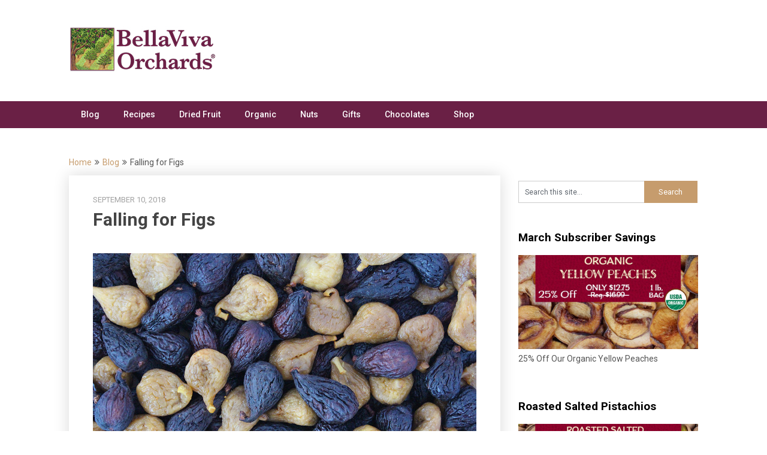

--- FILE ---
content_type: text/html; charset=UTF-8
request_url: https://blog.bellaviva.com/falling-for-figs/
body_size: 55422
content:
<!DOCTYPE html>
<html lang="en-US">
<head>
	<meta charset="UTF-8">
	<meta name="viewport" content="width=device-width, initial-scale=1">
	<link rel="profile" href="http://gmpg.org/xfn/11">
	<link rel="pingback" href="https://blog.bellaviva.com/xmlrpc.php">
	<title>Falling for Figs &#8211; Bella Viva Orchards &#8211; Blog</title>
<meta name='robots' content='max-image-preview:large' />
<link rel='dns-prefetch' href='//fonts.googleapis.com' />
<link rel='dns-prefetch' href='//s.w.org' />
<link rel="alternate" type="application/rss+xml" title="Bella Viva Orchards - Blog &raquo; Feed" href="https://blog.bellaviva.com/feed/" />
<script type="text/javascript">
window._wpemojiSettings = {"baseUrl":"https:\/\/s.w.org\/images\/core\/emoji\/13.1.0\/72x72\/","ext":".png","svgUrl":"https:\/\/s.w.org\/images\/core\/emoji\/13.1.0\/svg\/","svgExt":".svg","source":{"concatemoji":"https:\/\/blog.bellaviva.com\/wp-includes\/js\/wp-emoji-release.min.js?ver=5.9.12"}};
/*! This file is auto-generated */
!function(e,a,t){var n,r,o,i=a.createElement("canvas"),p=i.getContext&&i.getContext("2d");function s(e,t){var a=String.fromCharCode;p.clearRect(0,0,i.width,i.height),p.fillText(a.apply(this,e),0,0);e=i.toDataURL();return p.clearRect(0,0,i.width,i.height),p.fillText(a.apply(this,t),0,0),e===i.toDataURL()}function c(e){var t=a.createElement("script");t.src=e,t.defer=t.type="text/javascript",a.getElementsByTagName("head")[0].appendChild(t)}for(o=Array("flag","emoji"),t.supports={everything:!0,everythingExceptFlag:!0},r=0;r<o.length;r++)t.supports[o[r]]=function(e){if(!p||!p.fillText)return!1;switch(p.textBaseline="top",p.font="600 32px Arial",e){case"flag":return s([127987,65039,8205,9895,65039],[127987,65039,8203,9895,65039])?!1:!s([55356,56826,55356,56819],[55356,56826,8203,55356,56819])&&!s([55356,57332,56128,56423,56128,56418,56128,56421,56128,56430,56128,56423,56128,56447],[55356,57332,8203,56128,56423,8203,56128,56418,8203,56128,56421,8203,56128,56430,8203,56128,56423,8203,56128,56447]);case"emoji":return!s([10084,65039,8205,55357,56613],[10084,65039,8203,55357,56613])}return!1}(o[r]),t.supports.everything=t.supports.everything&&t.supports[o[r]],"flag"!==o[r]&&(t.supports.everythingExceptFlag=t.supports.everythingExceptFlag&&t.supports[o[r]]);t.supports.everythingExceptFlag=t.supports.everythingExceptFlag&&!t.supports.flag,t.DOMReady=!1,t.readyCallback=function(){t.DOMReady=!0},t.supports.everything||(n=function(){t.readyCallback()},a.addEventListener?(a.addEventListener("DOMContentLoaded",n,!1),e.addEventListener("load",n,!1)):(e.attachEvent("onload",n),a.attachEvent("onreadystatechange",function(){"complete"===a.readyState&&t.readyCallback()})),(n=t.source||{}).concatemoji?c(n.concatemoji):n.wpemoji&&n.twemoji&&(c(n.twemoji),c(n.wpemoji)))}(window,document,window._wpemojiSettings);
</script>
<style type="text/css">
img.wp-smiley,
img.emoji {
	display: inline !important;
	border: none !important;
	box-shadow: none !important;
	height: 1em !important;
	width: 1em !important;
	margin: 0 0.07em !important;
	vertical-align: -0.1em !important;
	background: none !important;
	padding: 0 !important;
}
</style>
	<link rel='stylesheet' id='wp-block-library-css'  href='https://blog.bellaviva.com/wp-includes/css/dist/block-library/style.min.css?ver=5.9.12' type='text/css' media='all' />
<link rel='stylesheet' id='mpp_gutenberg-css'  href='https://blog.bellaviva.com/wp-content/plugins/metronet-profile-picture/dist/blocks.style.build.css?ver=2.6.0' type='text/css' media='all' />
<style id='global-styles-inline-css' type='text/css'>
body{--wp--preset--color--black: #000000;--wp--preset--color--cyan-bluish-gray: #abb8c3;--wp--preset--color--white: #ffffff;--wp--preset--color--pale-pink: #f78da7;--wp--preset--color--vivid-red: #cf2e2e;--wp--preset--color--luminous-vivid-orange: #ff6900;--wp--preset--color--luminous-vivid-amber: #fcb900;--wp--preset--color--light-green-cyan: #7bdcb5;--wp--preset--color--vivid-green-cyan: #00d084;--wp--preset--color--pale-cyan-blue: #8ed1fc;--wp--preset--color--vivid-cyan-blue: #0693e3;--wp--preset--color--vivid-purple: #9b51e0;--wp--preset--gradient--vivid-cyan-blue-to-vivid-purple: linear-gradient(135deg,rgba(6,147,227,1) 0%,rgb(155,81,224) 100%);--wp--preset--gradient--light-green-cyan-to-vivid-green-cyan: linear-gradient(135deg,rgb(122,220,180) 0%,rgb(0,208,130) 100%);--wp--preset--gradient--luminous-vivid-amber-to-luminous-vivid-orange: linear-gradient(135deg,rgba(252,185,0,1) 0%,rgba(255,105,0,1) 100%);--wp--preset--gradient--luminous-vivid-orange-to-vivid-red: linear-gradient(135deg,rgba(255,105,0,1) 0%,rgb(207,46,46) 100%);--wp--preset--gradient--very-light-gray-to-cyan-bluish-gray: linear-gradient(135deg,rgb(238,238,238) 0%,rgb(169,184,195) 100%);--wp--preset--gradient--cool-to-warm-spectrum: linear-gradient(135deg,rgb(74,234,220) 0%,rgb(151,120,209) 20%,rgb(207,42,186) 40%,rgb(238,44,130) 60%,rgb(251,105,98) 80%,rgb(254,248,76) 100%);--wp--preset--gradient--blush-light-purple: linear-gradient(135deg,rgb(255,206,236) 0%,rgb(152,150,240) 100%);--wp--preset--gradient--blush-bordeaux: linear-gradient(135deg,rgb(254,205,165) 0%,rgb(254,45,45) 50%,rgb(107,0,62) 100%);--wp--preset--gradient--luminous-dusk: linear-gradient(135deg,rgb(255,203,112) 0%,rgb(199,81,192) 50%,rgb(65,88,208) 100%);--wp--preset--gradient--pale-ocean: linear-gradient(135deg,rgb(255,245,203) 0%,rgb(182,227,212) 50%,rgb(51,167,181) 100%);--wp--preset--gradient--electric-grass: linear-gradient(135deg,rgb(202,248,128) 0%,rgb(113,206,126) 100%);--wp--preset--gradient--midnight: linear-gradient(135deg,rgb(2,3,129) 0%,rgb(40,116,252) 100%);--wp--preset--duotone--dark-grayscale: url('#wp-duotone-dark-grayscale');--wp--preset--duotone--grayscale: url('#wp-duotone-grayscale');--wp--preset--duotone--purple-yellow: url('#wp-duotone-purple-yellow');--wp--preset--duotone--blue-red: url('#wp-duotone-blue-red');--wp--preset--duotone--midnight: url('#wp-duotone-midnight');--wp--preset--duotone--magenta-yellow: url('#wp-duotone-magenta-yellow');--wp--preset--duotone--purple-green: url('#wp-duotone-purple-green');--wp--preset--duotone--blue-orange: url('#wp-duotone-blue-orange');--wp--preset--font-size--small: 13px;--wp--preset--font-size--medium: 20px;--wp--preset--font-size--large: 36px;--wp--preset--font-size--x-large: 42px;}.has-black-color{color: var(--wp--preset--color--black) !important;}.has-cyan-bluish-gray-color{color: var(--wp--preset--color--cyan-bluish-gray) !important;}.has-white-color{color: var(--wp--preset--color--white) !important;}.has-pale-pink-color{color: var(--wp--preset--color--pale-pink) !important;}.has-vivid-red-color{color: var(--wp--preset--color--vivid-red) !important;}.has-luminous-vivid-orange-color{color: var(--wp--preset--color--luminous-vivid-orange) !important;}.has-luminous-vivid-amber-color{color: var(--wp--preset--color--luminous-vivid-amber) !important;}.has-light-green-cyan-color{color: var(--wp--preset--color--light-green-cyan) !important;}.has-vivid-green-cyan-color{color: var(--wp--preset--color--vivid-green-cyan) !important;}.has-pale-cyan-blue-color{color: var(--wp--preset--color--pale-cyan-blue) !important;}.has-vivid-cyan-blue-color{color: var(--wp--preset--color--vivid-cyan-blue) !important;}.has-vivid-purple-color{color: var(--wp--preset--color--vivid-purple) !important;}.has-black-background-color{background-color: var(--wp--preset--color--black) !important;}.has-cyan-bluish-gray-background-color{background-color: var(--wp--preset--color--cyan-bluish-gray) !important;}.has-white-background-color{background-color: var(--wp--preset--color--white) !important;}.has-pale-pink-background-color{background-color: var(--wp--preset--color--pale-pink) !important;}.has-vivid-red-background-color{background-color: var(--wp--preset--color--vivid-red) !important;}.has-luminous-vivid-orange-background-color{background-color: var(--wp--preset--color--luminous-vivid-orange) !important;}.has-luminous-vivid-amber-background-color{background-color: var(--wp--preset--color--luminous-vivid-amber) !important;}.has-light-green-cyan-background-color{background-color: var(--wp--preset--color--light-green-cyan) !important;}.has-vivid-green-cyan-background-color{background-color: var(--wp--preset--color--vivid-green-cyan) !important;}.has-pale-cyan-blue-background-color{background-color: var(--wp--preset--color--pale-cyan-blue) !important;}.has-vivid-cyan-blue-background-color{background-color: var(--wp--preset--color--vivid-cyan-blue) !important;}.has-vivid-purple-background-color{background-color: var(--wp--preset--color--vivid-purple) !important;}.has-black-border-color{border-color: var(--wp--preset--color--black) !important;}.has-cyan-bluish-gray-border-color{border-color: var(--wp--preset--color--cyan-bluish-gray) !important;}.has-white-border-color{border-color: var(--wp--preset--color--white) !important;}.has-pale-pink-border-color{border-color: var(--wp--preset--color--pale-pink) !important;}.has-vivid-red-border-color{border-color: var(--wp--preset--color--vivid-red) !important;}.has-luminous-vivid-orange-border-color{border-color: var(--wp--preset--color--luminous-vivid-orange) !important;}.has-luminous-vivid-amber-border-color{border-color: var(--wp--preset--color--luminous-vivid-amber) !important;}.has-light-green-cyan-border-color{border-color: var(--wp--preset--color--light-green-cyan) !important;}.has-vivid-green-cyan-border-color{border-color: var(--wp--preset--color--vivid-green-cyan) !important;}.has-pale-cyan-blue-border-color{border-color: var(--wp--preset--color--pale-cyan-blue) !important;}.has-vivid-cyan-blue-border-color{border-color: var(--wp--preset--color--vivid-cyan-blue) !important;}.has-vivid-purple-border-color{border-color: var(--wp--preset--color--vivid-purple) !important;}.has-vivid-cyan-blue-to-vivid-purple-gradient-background{background: var(--wp--preset--gradient--vivid-cyan-blue-to-vivid-purple) !important;}.has-light-green-cyan-to-vivid-green-cyan-gradient-background{background: var(--wp--preset--gradient--light-green-cyan-to-vivid-green-cyan) !important;}.has-luminous-vivid-amber-to-luminous-vivid-orange-gradient-background{background: var(--wp--preset--gradient--luminous-vivid-amber-to-luminous-vivid-orange) !important;}.has-luminous-vivid-orange-to-vivid-red-gradient-background{background: var(--wp--preset--gradient--luminous-vivid-orange-to-vivid-red) !important;}.has-very-light-gray-to-cyan-bluish-gray-gradient-background{background: var(--wp--preset--gradient--very-light-gray-to-cyan-bluish-gray) !important;}.has-cool-to-warm-spectrum-gradient-background{background: var(--wp--preset--gradient--cool-to-warm-spectrum) !important;}.has-blush-light-purple-gradient-background{background: var(--wp--preset--gradient--blush-light-purple) !important;}.has-blush-bordeaux-gradient-background{background: var(--wp--preset--gradient--blush-bordeaux) !important;}.has-luminous-dusk-gradient-background{background: var(--wp--preset--gradient--luminous-dusk) !important;}.has-pale-ocean-gradient-background{background: var(--wp--preset--gradient--pale-ocean) !important;}.has-electric-grass-gradient-background{background: var(--wp--preset--gradient--electric-grass) !important;}.has-midnight-gradient-background{background: var(--wp--preset--gradient--midnight) !important;}.has-small-font-size{font-size: var(--wp--preset--font-size--small) !important;}.has-medium-font-size{font-size: var(--wp--preset--font-size--medium) !important;}.has-large-font-size{font-size: var(--wp--preset--font-size--large) !important;}.has-x-large-font-size{font-size: var(--wp--preset--font-size--x-large) !important;}
</style>
<link rel='stylesheet' id='jpibfi-style-css'  href='https://blog.bellaviva.com/wp-content/plugins/jquery-pin-it-button-for-images/css/client.css?ver=3.0.6' type='text/css' media='all' />
<link rel='stylesheet' id='SFSImainCss-css'  href='https://blog.bellaviva.com/wp-content/plugins/ultimate-social-media-icons/css/sfsi-style.css?ver=2.7.3' type='text/css' media='all' />
<link rel='stylesheet' id='wpsw_social-icons-css'  href='https://blog.bellaviva.com/wp-content/plugins/wp-social-widget/assets/css/social-icons.css?ver=2.2.1' type='text/css' media='all' />
<link rel='stylesheet' id='wpsw_social-css-css'  href='https://blog.bellaviva.com/wp-content/plugins/wp-social-widget/assets/css/social-style.css?ver=2.2.1' type='text/css' media='all' />
<link rel='stylesheet' id='publishable-mag-style-css'  href='https://blog.bellaviva.com/wp-content/themes/publishable-mag/style.css?ver=5.9.12' type='text/css' media='all' />
<style id='publishable-mag-style-inline-css' type='text/css'>

        #site-header { background-image: url(''); }
        #tabber .inside li .meta b,footer .widget li a:hover,.fn a,.reply a,#tabber .inside li div.info .entry-title a:hover, #navigation ul ul a:hover,.single_post a, a:hover, .sidebar.c-4-12 .textwidget a, #site-footer .textwidget a, #commentform a, #tabber .inside li a, .copyrights a:hover, a, .sidebar.c-4-12 a:hover, .top a:hover, footer .tagcloud a:hover { color: #c69c6d; }

	span.sticky-post, .nav-previous a:hover, .nav-next a:hover, #commentform input#submit, #searchform input[type='submit'], .home_menu_item, .primary-navigation, .currenttext, .pagination a:hover, .readMore a, .mts-subscribe input[type='submit'], .pagination .current, .woocommerce nav.woocommerce-pagination ul li a:focus, .woocommerce nav.woocommerce-pagination ul li a:hover, .woocommerce nav.woocommerce-pagination ul li span.current, .woocommerce-product-search input[type="submit"], .woocommerce a.button, .woocommerce-page a.button, .woocommerce button.button, .woocommerce-page button.button, .woocommerce input.button, .woocommerce-page input.button, .woocommerce #respond input#submit, .woocommerce-page #respond input#submit, .woocommerce #content input.button, .woocommerce-page #content input.button { background-color: #c69c6d; }

	.woocommerce nav.woocommerce-pagination ul li span.current, .woocommerce-page nav.woocommerce-pagination ul li span.current, .woocommerce #content nav.woocommerce-pagination ul li span.current, .woocommerce-page #content nav.woocommerce-pagination ul li span.current, .woocommerce nav.woocommerce-pagination ul li a:hover, .woocommerce-page nav.woocommerce-pagination ul li a:hover, .woocommerce #content nav.woocommerce-pagination ul li a:hover, .woocommerce-page #content nav.woocommerce-pagination ul li a:hover, .woocommerce nav.woocommerce-pagination ul li a:focus, .woocommerce-page nav.woocommerce-pagination ul li a:focus, .woocommerce #content nav.woocommerce-pagination ul li a:focus, .woocommerce-page #content nav.woocommerce-pagination ul li a:focus, .pagination .current, .tagcloud a { border-color: #c69c6d; }
	.corner { border-color: transparent transparent #c69c6d transparent;}

	.primary-navigation, footer, .readMore a:hover, #commentform input#submit:hover, .featured-thumbnail .latestPost-review-wrapper { background-color: #9a0034; }
	
</style>
<link rel='stylesheet' id='publishable-mag-fonts-css'  href='//fonts.googleapis.com/css?family=Roboto%3A400%2C500%2C700%2C900' type='text/css' media='all' />
<script type='text/javascript' src='https://blog.bellaviva.com/wp-includes/js/jquery/jquery.min.js?ver=3.6.0' id='jquery-core-js'></script>
<script type='text/javascript' src='https://blog.bellaviva.com/wp-includes/js/jquery/jquery-migrate.min.js?ver=3.3.2' id='jquery-migrate-js'></script>
<link rel="https://api.w.org/" href="https://blog.bellaviva.com/wp-json/" /><link rel="alternate" type="application/json" href="https://blog.bellaviva.com/wp-json/wp/v2/posts/1352" /><link rel="EditURI" type="application/rsd+xml" title="RSD" href="https://blog.bellaviva.com/xmlrpc.php?rsd" />
<link rel="wlwmanifest" type="application/wlwmanifest+xml" href="https://blog.bellaviva.com/wp-includes/wlwmanifest.xml" /> 
<meta name="generator" content="WordPress 5.9.12" />
<link rel="canonical" href="https://blog.bellaviva.com/falling-for-figs/" />
<link rel='shortlink' href='https://blog.bellaviva.com/?p=1352' />
<link rel="alternate" type="application/json+oembed" href="https://blog.bellaviva.com/wp-json/oembed/1.0/embed?url=https%3A%2F%2Fblog.bellaviva.com%2Ffalling-for-figs%2F" />
<link rel="alternate" type="text/xml+oembed" href="https://blog.bellaviva.com/wp-json/oembed/1.0/embed?url=https%3A%2F%2Fblog.bellaviva.com%2Ffalling-for-figs%2F&#038;format=xml" />

		<!-- GA Google Analytics @ https://m0n.co/ga -->
		<script>
			(function(i,s,o,g,r,a,m){i['GoogleAnalyticsObject']=r;i[r]=i[r]||function(){
			(i[r].q=i[r].q||[]).push(arguments)},i[r].l=1*new Date();a=s.createElement(o),
			m=s.getElementsByTagName(o)[0];a.async=1;a.src=g;m.parentNode.insertBefore(a,m)
			})(window,document,'script','https://www.google-analytics.com/analytics.js','ga');
			ga('create', 'G-CSQC6D10S7', 'auto');
			ga('require', 'linkid');
			ga('send', 'pageview');
		</script>

	<style type="text/css">
	a.pinit-button.custom span {
		}

	.pinit-hover {
		opacity: 0.8 !important;
		filter: alpha(opacity=80) !important;
	}
	a.pinit-button {
	border-bottom: 0 !important;
	box-shadow: none !important;
	margin-bottom: 0 !important;
}
a.pinit-button::after {
    display: none;
}</style>
		<meta name="follow.[base64]" content="jU6ttCvR2tYK9hDAgwbP"/><meta property="og:image:secure_url" content="https://blog.bellaviva.com/wp-content/uploads/2018/09/Mixed-Figs_Thumb_Web-Ready.jpg" data-id="sfsi"><meta property="og:image:type" content="image/jpeg" data-id="sfsi" /><meta property="og:image:width" content="683" data-id="sfsi" /><meta property="og:image:height" content="683" data-id="sfsi" /><meta property="og:url" content="https://blog.bellaviva.com/falling-for-figs/" data-id="sfsi" /><meta property="og:description" content="
Grown on fragrant, leafy trees right here in Central California, our plump, soft and lightly sweet Figs are harvested at their peak and dried with care so you can enjoy them anytime. Mediterranean in origin, Figs lend themselves especially well to dishes of this region, including savory entrees enjoyed by vegetarians and carnivores alike and sweets that would make a sultan swoon. But don’t stop there...you can incorporate figs easily into your everyday diet, too!

Our California Black Figs and California White Figs make tagines, couscous and pilafs sparkle like jewels and are beautiful in honey-laden sweets for teatime or dessert. Try topping your morning oatmeal with chopped Figs and Chopped Walnuts for a fall-inspired breakfast. Or bring back memories of your childhood and mix up a batch of fig bars. Figs at dinnertime? You bet! Chop and add them to a Moroccan-inspired salad with prosciutto and fresh basil or top your bruschetta with Figs and goat cheese for a twist. Surf the web and you’ll find countless ways to incorporate Figs into your diet! 

Our Dried Figs are naturally fat-fee, GMO-free and are high in calcium and iron. They’re also a good source of copper, manganese and fiber - nutrients that are beneficial in blood health, tissue and cartilage health and heart health.  Our Dried Figs make a satisfying alternative to sugary sweets – without the guilt of added sugar. Check out our Dried Fruit page to find your favorite Black or White Figs! " data-id="sfsi" /><meta property="og:title" content="Falling for Figs" data-id="sfsi" />
    <style type="text/css">
   #site-header { background-color: ; }

    </style>
    	<style type="text/css">
			.site-title a,
		.site-description {
			color: #fff;
		}
		</style>
	<style type="text/css" id="custom-background-css">
body.custom-background { background-color: #ffffff; }
</style>
			<style type="text/css" id="wp-custom-css">
			/*
You can add your own CSS here.

Click the help icon above to learn more.
*/

#main-container [header] {

background: #ffffff;

}

#site-header {
background: #fff;
}

#site-footer {
color: #fff;
}

#copyright-note {
color: #fff;
}

.wp-caption {
    margin-bottom: 1.5em;
    max-width: 100%;
    border: 0px solid #ddd;
}

.primary-navigation, footer, .readMore a:hover, #commentform input#submit:hover, .featured-thumbnail .latestPost-review-wrapper {
background-color: #6A2045;
}

/* Resize Blog Thumbails to larger */
.featured-thumbnail {
max-width:350px;
}

#featured-thumbnail{
max-width:350px;
width:50%;
}		</style>
		</head>

<body class="post-template-default single single-post postid-1352 single-format-standard custom-background wp-custom-logo sfsi_actvite_theme_default group-blog">
    <div class="main-container">
		<a class="skip-link screen-reader-text" href="#content">Skip to content</a>
		<header id="site-header" role="banner">
			<div class="container clear">
				<div class="site-branding">
																	    <h2 id="logo" class="image-logo" itemprop="headline">
								<a href="https://blog.bellaviva.com/" class="custom-logo-link" rel="home"><img width="244" height="76" src="https://blog.bellaviva.com/wp-content/uploads/2018/04/bella-viva-logo-no-gradient.jpg" class="custom-logo" alt="Bella Viva Orchards &#8211; Blog" /></a>							</h2><!-- END #logo -->
															</div><!-- .site-branding -->
							</div>
			<div class="primary-navigation">
				<a href="#" id="pull" class="toggle-mobile-menu">Menu</a>
				<div class="container clear">
					<nav id="navigation" class="primary-navigation mobile-menu-wrapper" role="navigation">
													<ul id="menu-main-navigation" class="menu clearfix"><li id="menu-item-97" class="menu-item menu-item-type-taxonomy menu-item-object-category current-post-ancestor current-menu-parent current-post-parent menu-item-97"><a href="https://blog.bellaviva.com/category/blog/">Blog</a></li>
<li id="menu-item-100" class="menu-item menu-item-type-taxonomy menu-item-object-category menu-item-100"><a href="https://blog.bellaviva.com/category/recipes/">Recipes</a></li>
<li id="menu-item-412" class="menu-item menu-item-type-custom menu-item-object-custom menu-item-412"><a href="http://www.bellaviva.com/dried-fruit">Dried Fruit</a></li>
<li id="menu-item-413" class="menu-item menu-item-type-custom menu-item-object-custom menu-item-413"><a href="http://www.bellaviva.com/organic-dried-fruit">Organic</a></li>
<li id="menu-item-414" class="menu-item menu-item-type-custom menu-item-object-custom menu-item-414"><a href="http://www.bellaviva.com/raw-roasted-salted-nuts">Nuts</a></li>
<li id="menu-item-415" class="menu-item menu-item-type-custom menu-item-object-custom menu-item-415"><a href="http://www.bellaviva.com/dried-fruit-gift-baskets">Gifts</a></li>
<li id="menu-item-416" class="menu-item menu-item-type-custom menu-item-object-custom menu-item-416"><a href="http://www.bellaviva.com/chocolate-covered-fruit">Chocolates</a></li>
<li id="menu-item-96" class="menu-item menu-item-type-custom menu-item-object-custom menu-item-96"><a title="Shop" href="http://www.bellaviva.com">Shop</a></li>
</ul>											</nav><!-- #site-navigation -->
				</div>
			</div>
		</header><!-- #masthead -->

<div id="page" class="single">
	<div class="content">
		<!-- Start Article -->
	    							<div class="breadcrumb" xmlns:v="http://rdf.data-vocabulary.org/#"><span typeof="v:Breadcrumb" class="root"><a rel="v:url" property="v:title" href="https://blog.bellaviva.com">Home</a></span><span><i class="publishable-icon icon-angle-double-right"></i></span><span typeof="v:Breadcrumb"><a href="https://blog.bellaviva.com/category/blog/" rel="v:url" property="v:title">Blog</a></span><span><i class="publishable-icon icon-angle-double-right"></i></span><span><span>Falling for Figs</span></span></div>
								<article class="article">		
							<div id="post-1352" class="post post-1352 type-post status-publish format-standard has-post-thumbnail hentry category-blog">
					<div class="single_post">
				
						<header>
											    <div class="post-date-publishable">September 10, 2018</div>

							<!-- Start Title -->
							<h1 class="title single-title">Falling for Figs</h1>
							<!-- End Title -->
						</header>
						<!-- Start Content -->
						<div id="content" class="post-single-content box mark-links">
							<input class="jpibfi" type="hidden"><p><a href="https://blog.bellaviva.com/wp-content/uploads/2018/09/Mixed-Figs_Web-Ready.jpg"><img src="https://blog.bellaviva.com/wp-content/uploads/2018/09/Mixed-Figs_Web-Ready.jpg" alt="" width="1024" height="683" class="alignnone size-full wp-image-1386" srcset="https://blog.bellaviva.com/wp-content/uploads/2018/09/Mixed-Figs_Web-Ready.jpg 1024w, https://blog.bellaviva.com/wp-content/uploads/2018/09/Mixed-Figs_Web-Ready-300x200.jpg 300w, https://blog.bellaviva.com/wp-content/uploads/2018/09/Mixed-Figs_Web-Ready-768x512.jpg 768w" sizes="(max-width: 1024px) 100vw, 1024px" data-jpibfi-post-excerpt="" data-jpibfi-post-url="https://blog.bellaviva.com/falling-for-figs/" data-jpibfi-post-title="Falling for Figs" data-jpibfi-src="https://blog.bellaviva.com/wp-content/uploads/2018/09/Mixed-Figs_Web-Ready.jpg" ></a><br />
Grown on fragrant, leafy trees right here in Central California, our plump, soft and lightly sweet Figs are harvested at their peak and dried with care so you can enjoy them anytime. Mediterranean in origin, Figs lend themselves especially well to dishes of this region, including savory entrees enjoyed by vegetarians and carnivores alike and sweets that would make a sultan swoon. But don’t stop there&#8230;you can incorporate figs easily into your everyday diet, too!</p>
<p>Our <a href="https://www.bellaviva.com/dried-black-figs">California Black Figs</a> and <a href="https://www.bellaviva.com/dried-white-figs">California White Figs</a> make tagines, couscous and pilafs sparkle like jewels and are beautiful in honey-laden sweets for teatime or dessert. Try topping your morning oatmeal with chopped Figs and Chopped Walnuts for a fall-inspired breakfast. Or bring back memories of your childhood and mix up a batch of fig bars. Figs at dinnertime? You bet! Chop and add them to a Moroccan-inspired salad with prosciutto and fresh basil or top your bruschetta with Figs and goat cheese for a twist. Surf the web and you’ll find countless ways to incorporate Figs into your diet! </p>
<p>Our <a href="https://www.bellaviva.com/dried-figs">Dried Figs</a> are naturally fat-fee, GMO-free and are high in calcium and iron. They’re also a good source of copper, manganese and fiber &#8211; nutrients that are beneficial in <a href="https://www.livestrong.com/article/263002-nutritional-value-of-dried-figs/" rel="noopener" target="_blank">blood health, tissue and cartilage health and heart health.</a>  Our Dried Figs make a satisfying alternative to sugary sweets – without the guilt of added sugar. Check out our <a href="https://www.bellaviva.com/dried-fruit" rel="noopener" target="_blank">Dried Fruit</a> page to find your favorite Black or White Figs! </p>
																						<!-- Start Tags -->
								<div class="tags"></div>
								<!-- End Tags -->
													</div><!-- End Content -->
							
						    <!-- Start Related Posts -->
							<div class="related-posts"><div class="postauthor-top"><h3>Related Posts</h3></div>								<article class="post excerpt  ">
																			<a href="https://blog.bellaviva.com/in-the-kitchen-currant-cream-scones/" title="In the Kitchen: Currant Cream Scones" id="featured-thumbnail">
											<div class="featured-thumbnail">
												<input class="jpibfi" type="hidden"><img width="200" height="125" src="https://blog.bellaviva.com/wp-content/uploads/2021/07/cream-scones-thumb-200x125.jpg" class="attachment-publishable-mag-related size-publishable-mag-related wp-post-image" alt="" loading="lazy" title="" data-jpibfi-post-excerpt="" data-jpibfi-post-url="https://blog.bellaviva.com/in-the-kitchen-currant-cream-scones/" data-jpibfi-post-title="In the Kitchen: Currant Cream Scones" data-jpibfi-src="https://blog.bellaviva.com/wp-content/uploads/2021/07/cream-scones-thumb-200x125.jpg" >																							</div>
											<header>
												<h4 class="title front-view-title">In the Kitchen: Currant Cream Scones</h4>
											</header>
										</a>
																	</article><!--.post.excerpt-->
																								<article class="post excerpt  ">
																			<a href="https://blog.bellaviva.com/dried-nectarines/" title="White Nectarines: Sweet, Summer Treat" id="featured-thumbnail">
											<div class="featured-thumbnail">
												<input class="jpibfi" type="hidden"><img width="200" height="125" src="https://blog.bellaviva.com/wp-content/uploads/2018/07/Nectarines_Final_Thumb_Web-Ready-200x125.jpg" class="attachment-publishable-mag-related size-publishable-mag-related wp-post-image" alt="Dried Nectarines - Bella Viva Orchards" loading="lazy" title="" data-jpibfi-post-excerpt="" data-jpibfi-post-url="https://blog.bellaviva.com/dried-nectarines/" data-jpibfi-post-title="White Nectarines: Sweet, Summer Treat" data-jpibfi-src="https://blog.bellaviva.com/wp-content/uploads/2018/07/Nectarines_Final_Thumb_Web-Ready-200x125.jpg" >																							</div>
											<header>
												<h4 class="title front-view-title">White Nectarines: Sweet, Summer Treat</h4>
											</header>
										</a>
																	</article><!--.post.excerpt-->
																								<article class="post excerpt  last">
																			<a href="https://blog.bellaviva.com/new-products-easter-gifts-abound/" title="NEW Products: Easter Gifts Abound!" id="featured-thumbnail">
											<div class="featured-thumbnail">
												<input class="jpibfi" type="hidden"><img width="200" height="125" src="https://blog.bellaviva.com/wp-content/uploads/2019/03/New_Chocolates_Thumb_Web_Ready-200x125.jpg" class="attachment-publishable-mag-related size-publishable-mag-related wp-post-image" alt="" loading="lazy" title="" data-jpibfi-post-excerpt="" data-jpibfi-post-url="https://blog.bellaviva.com/new-products-easter-gifts-abound/" data-jpibfi-post-title="NEW Products: Easter Gifts Abound!" data-jpibfi-src="https://blog.bellaviva.com/wp-content/uploads/2019/03/New_Chocolates_Thumb_Web_Ready-200x125.jpg" >																							</div>
											<header>
												<h4 class="title front-view-title">NEW Products: Easter Gifts Abound!</h4>
											</header>
										</a>
																	</article><!--.post.excerpt-->
																</div>							<!-- End Related Posts -->
						  
													<!-- Start Author Box -->
							<div class="postauthor">
								<h4>About The Author</h4>
								<img width="85" height="85" src="https://blog.bellaviva.com/wp-content/uploads/2018/06/peach-150x150.png" class="avatar avatar-85 photo" alt="" loading="lazy" />								<h5>Bella Viva Orchards</h5>
								<p></p>
							</div>
							<!-- End Author Box -->
						  
											</div>
				</div>
					</article>
		<!-- End Article -->
		<!-- Start Sidebar -->
		
<aside class="sidebar c-4-12">
	<div id="sidebars" class="sidebar">
		<div class="sidebar_list">
			<div id="search-3" class="widget widget_search"><form method="get" id="searchform" class="search-form" action="https://blog.bellaviva.com" _lpchecked="1">
	<fieldset>
		<input type="text" name="s" id="s" value="Search this site..." onblur="if (this.value == '') {this.value = 'Search this site...';}" onfocus="if (this.value == 'Search this site...') {this.value = '';}" >
		<input type="submit" value="Search" />
	</fieldset>
</form>
</div><div id="widget_sp_image-2" class="widget widget_sp_image"><h3 class="widget-title">March Subscriber Savings</h3><a href="https://www.bellaviva.com/organic-dried-peach-slices" target="_self" class="widget_sp_image-image-link" title="Organic Yellow Peaches"><img width="800" height="419" alt="Organic Yellow Peachs" class="attachment-full" style="max-width: 100%;" srcset="https://blog.bellaviva.com/wp-content/uploads/2022/02/organic-yellow-peaches-03-22.jpg 800w, https://blog.bellaviva.com/wp-content/uploads/2022/02/organic-yellow-peaches-03-22-300x157.jpg 300w, https://blog.bellaviva.com/wp-content/uploads/2022/02/organic-yellow-peaches-03-22-768x402.jpg 768w" sizes="(max-width: 800px) 100vw, 800px" src="https://blog.bellaviva.com/wp-content/uploads/2022/02/organic-yellow-peaches-03-22.jpg" /></a><div class="widget_sp_image-description" ><p>25% Off Our Organic Yellow Peaches</p>
</div></div><div id="widget_sp_image-3" class="widget widget_sp_image"><h3 class="widget-title">Roasted Salted Pistachios</h3><a href="https://www.bellaviva.com/pistachios" target="_self" class="widget_sp_image-image-link" title="Roasted Salted Pistachios"><img width="800" height="419" alt="Roasted Salted Pistachios" class="attachment-full" style="max-width: 100%;" srcset="https://blog.bellaviva.com/wp-content/uploads/2022/02/pistachios-03-22.jpg 800w, https://blog.bellaviva.com/wp-content/uploads/2022/02/pistachios-03-22-300x157.jpg 300w, https://blog.bellaviva.com/wp-content/uploads/2022/02/pistachios-03-22-768x402.jpg 768w" sizes="(max-width: 800px) 100vw, 800px" src="https://blog.bellaviva.com/wp-content/uploads/2022/02/pistachios-03-22.jpg" /></a><div class="widget_sp_image-description" ><p>25% Off Our Roasted Salted Pistachios</p>
</div></div>
		<div id="recent-posts-3" class="widget widget_recent_entries">
		<h3 class="widget-title">Recent Posts</h3>
		<ul>
											<li>
					<a href="https://blog.bellaviva.com/june-boon/"> June Boon: Time for Amazing Apricots!</a>
									</li>
											<li>
					<a href="https://blog.bellaviva.com/the-appeal-of-apples/">The Appeal of Apples: Treasures from the West</a>
									</li>
											<li>
					<a href="https://blog.bellaviva.com/solar-panels/">Solar Panels: Green Steps Today for a Better Tomorrow</a>
									</li>
											<li>
					<a href="https://blog.bellaviva.com/join-the-wiser-misers-caring-for-our-treasured-water/">Join the Wiser Misers: Caring for our Treasured Water</a>
									</li>
											<li>
					<a href="https://blog.bellaviva.com/may-harvest-blueberries-and-cherries-are-here/">May Harvest: Blueberries and Cherries Are Here!</a>
									</li>
					</ul>

		</div><div id="custom_html-3" class="widget_text widget widget_custom_html"><h3 class="widget-title">Newsletter Signup</h3><div class="textwidget custom-html-widget"><!--Begin CTCT Sign-Up Form-->
<!-- EFD 1.0.0 [Mon Sep 18 18:42:06 EDT 2017] -->
<link rel='stylesheet' type='text/css' href='https://static.ctctcdn.com/h/contacts-embedded-signup-assets/1.0.2/css/signup-form.css'>
<div class="ctct-embed-signup" style="font: 16px Helvetica Neue, Arial, sans-serif; font: 1rem Helvetica Neue, Arial, sans-serif; line-height: 1.5; -webkit-font-smoothing: antialiased;">
   <div style="color:#9A0034; background-color:#FFFFFF; border-radius:5px;">
       <span id="success_message" style="display:none;">
           <div style="text-align:center;">Thanks for signing up!</div>
       </span>
       <form data-id="embedded_signup:form" class="ctct-custom-form Form" style="min-width: 0;" name="embedded_signup" method="POST" action="https://visitor2.constantcontact.com/api/signup">
           
           <p>Subscriber Specials &amp; Updates. </p>
           <!-- The following code must be included to ensure your sign-up form works properly. -->
           <input data-id="ca:input" type="hidden" name="ca" value="45b62297-b639-404d-a969-4d1852048ad1">
           <input data-id="list:input" type="hidden" name="list" value="1837947022">
           <input data-id="source:input" type="hidden" name="source" value="EFD">
           <input data-id="required:input" type="hidden" name="required" value="list,email">
           <input data-id="url:input" type="hidden" name="url" value="">
           <p data-id="Email Address:p" ><label data-id="Email Address:label" data-name="email" class="ctct-form-required">Email Address</label> <input data-id="Email Address:input" type="text" name="email" value="" maxlength="80"></p>
           <button type="submit" class="Button ctct-button Button--block Button-secondary" style="background-color: #c69c6d;" data-enabled="enabled">Sign Up</button>
       	<div><p class="ctct-form-footer">You may unsubscribe via the link found at the bottom of every email.</p></div>
       </form>
   </div>
</div>
<script type='text/javascript'>
   var localizedErrMap = {};
   localizedErrMap['required'] = 		'This field is required.';
   localizedErrMap['ca'] = 			'An unexpected error occurred while attempting to send email.';
   localizedErrMap['email'] = 			'Please enter your email address in name@email.com format.';
   localizedErrMap['birthday'] = 		'Please enter birthday in MM/DD format.';
   localizedErrMap['anniversary'] = 	'Please enter anniversary in MM/DD/YYYY format.';
   localizedErrMap['custom_date'] = 	'Please enter this date in MM/DD/YYYY format.';
   localizedErrMap['list'] = 			'Please select at least one email list.';
   localizedErrMap['generic'] = 		'This field is invalid.';
   localizedErrMap['shared'] = 		'Sorry, we could not complete your sign-up. Please contact us to resolve this.';
   localizedErrMap['state_mismatch'] = 'Mismatched State/Province and Country.';
	localizedErrMap['state_province'] = 'Select a state/province';
   localizedErrMap['selectcountry'] = 	'Select a country';
   var postURL = 'https://visitor2.constantcontact.com/api/signup';
</script>
<script type='text/javascript' src='https://static.ctctcdn.com/h/contacts-embedded-signup-assets/1.0.2/js/signup-form.js'></script>
<!--End CTCT Sign-Up Form--></div></div><div id="search-2" class="widget widget_search"><form method="get" id="searchform" class="search-form" action="https://blog.bellaviva.com" _lpchecked="1">
	<fieldset>
		<input type="text" name="s" id="s" value="Search this site..." onblur="if (this.value == '') {this.value = 'Search this site...';}" onfocus="if (this.value == 'Search this site...') {this.value = '';}" >
		<input type="submit" value="Search" />
	</fieldset>
</form>
</div>
		<div id="recent-posts-2" class="widget widget_recent_entries">
		<h3 class="widget-title">Recent Posts</h3>
		<ul>
											<li>
					<a href="https://blog.bellaviva.com/june-boon/"> June Boon: Time for Amazing Apricots!</a>
									</li>
											<li>
					<a href="https://blog.bellaviva.com/the-appeal-of-apples/">The Appeal of Apples: Treasures from the West</a>
									</li>
											<li>
					<a href="https://blog.bellaviva.com/solar-panels/">Solar Panels: Green Steps Today for a Better Tomorrow</a>
									</li>
											<li>
					<a href="https://blog.bellaviva.com/join-the-wiser-misers-caring-for-our-treasured-water/">Join the Wiser Misers: Caring for our Treasured Water</a>
									</li>
											<li>
					<a href="https://blog.bellaviva.com/may-harvest-blueberries-and-cherries-are-here/">May Harvest: Blueberries and Cherries Are Here!</a>
									</li>
					</ul>

		</div><div id="archives-2" class="widget widget_archive"><h3 class="widget-title">Archives</h3>
			<ul>
					<li><a href='https://blog.bellaviva.com/2022/05/'>May 2022</a></li>
	<li><a href='https://blog.bellaviva.com/2022/04/'>April 2022</a></li>
	<li><a href='https://blog.bellaviva.com/2022/03/'>March 2022</a></li>
	<li><a href='https://blog.bellaviva.com/2022/02/'>February 2022</a></li>
	<li><a href='https://blog.bellaviva.com/2022/01/'>January 2022</a></li>
	<li><a href='https://blog.bellaviva.com/2021/11/'>November 2021</a></li>
	<li><a href='https://blog.bellaviva.com/2021/10/'>October 2021</a></li>
	<li><a href='https://blog.bellaviva.com/2021/09/'>September 2021</a></li>
	<li><a href='https://blog.bellaviva.com/2021/07/'>July 2021</a></li>
	<li><a href='https://blog.bellaviva.com/2021/05/'>May 2021</a></li>
	<li><a href='https://blog.bellaviva.com/2021/04/'>April 2021</a></li>
	<li><a href='https://blog.bellaviva.com/2021/03/'>March 2021</a></li>
	<li><a href='https://blog.bellaviva.com/2021/01/'>January 2021</a></li>
	<li><a href='https://blog.bellaviva.com/2020/11/'>November 2020</a></li>
	<li><a href='https://blog.bellaviva.com/2020/10/'>October 2020</a></li>
	<li><a href='https://blog.bellaviva.com/2020/01/'>January 2020</a></li>
	<li><a href='https://blog.bellaviva.com/2019/11/'>November 2019</a></li>
	<li><a href='https://blog.bellaviva.com/2019/10/'>October 2019</a></li>
	<li><a href='https://blog.bellaviva.com/2019/09/'>September 2019</a></li>
	<li><a href='https://blog.bellaviva.com/2019/08/'>August 2019</a></li>
	<li><a href='https://blog.bellaviva.com/2019/07/'>July 2019</a></li>
	<li><a href='https://blog.bellaviva.com/2019/06/'>June 2019</a></li>
	<li><a href='https://blog.bellaviva.com/2019/05/'>May 2019</a></li>
	<li><a href='https://blog.bellaviva.com/2019/04/'>April 2019</a></li>
	<li><a href='https://blog.bellaviva.com/2019/03/'>March 2019</a></li>
	<li><a href='https://blog.bellaviva.com/2019/02/'>February 2019</a></li>
	<li><a href='https://blog.bellaviva.com/2019/01/'>January 2019</a></li>
	<li><a href='https://blog.bellaviva.com/2018/12/'>December 2018</a></li>
	<li><a href='https://blog.bellaviva.com/2018/11/'>November 2018</a></li>
	<li><a href='https://blog.bellaviva.com/2018/10/'>October 2018</a></li>
	<li><a href='https://blog.bellaviva.com/2018/09/'>September 2018</a></li>
	<li><a href='https://blog.bellaviva.com/2018/08/'>August 2018</a></li>
	<li><a href='https://blog.bellaviva.com/2018/07/'>July 2018</a></li>
	<li><a href='https://blog.bellaviva.com/2018/06/'>June 2018</a></li>
	<li><a href='https://blog.bellaviva.com/2018/04/'>April 2018</a></li>
	<li><a href='https://blog.bellaviva.com/2018/03/'>March 2018</a></li>
	<li><a href='https://blog.bellaviva.com/2018/02/'>February 2018</a></li>
	<li><a href='https://blog.bellaviva.com/2018/01/'>January 2018</a></li>
	<li><a href='https://blog.bellaviva.com/2017/12/'>December 2017</a></li>
	<li><a href='https://blog.bellaviva.com/2017/11/'>November 2017</a></li>
	<li><a href='https://blog.bellaviva.com/2017/10/'>October 2017</a></li>
	<li><a href='https://blog.bellaviva.com/2017/09/'>September 2017</a></li>
	<li><a href='https://blog.bellaviva.com/2017/08/'>August 2017</a></li>
	<li><a href='https://blog.bellaviva.com/2017/07/'>July 2017</a></li>
	<li><a href='https://blog.bellaviva.com/2016/06/'>June 2016</a></li>
	<li><a href='https://blog.bellaviva.com/2016/04/'>April 2016</a></li>
	<li><a href='https://blog.bellaviva.com/2016/03/'>March 2016</a></li>
	<li><a href='https://blog.bellaviva.com/2016/02/'>February 2016</a></li>
	<li><a href='https://blog.bellaviva.com/2016/01/'>January 2016</a></li>
	<li><a href='https://blog.bellaviva.com/2015/11/'>November 2015</a></li>
	<li><a href='https://blog.bellaviva.com/2015/10/'>October 2015</a></li>
	<li><a href='https://blog.bellaviva.com/2015/09/'>September 2015</a></li>
	<li><a href='https://blog.bellaviva.com/2015/08/'>August 2015</a></li>
	<li><a href='https://blog.bellaviva.com/2015/07/'>July 2015</a></li>
	<li><a href='https://blog.bellaviva.com/2015/06/'>June 2015</a></li>
	<li><a href='https://blog.bellaviva.com/2015/05/'>May 2015</a></li>
	<li><a href='https://blog.bellaviva.com/2015/04/'>April 2015</a></li>
	<li><a href='https://blog.bellaviva.com/2015/03/'>March 2015</a></li>
	<li><a href='https://blog.bellaviva.com/2015/02/'>February 2015</a></li>
	<li><a href='https://blog.bellaviva.com/2015/01/'>January 2015</a></li>
	<li><a href='https://blog.bellaviva.com/2014/12/'>December 2014</a></li>
	<li><a href='https://blog.bellaviva.com/2014/11/'>November 2014</a></li>
	<li><a href='https://blog.bellaviva.com/2014/10/'>October 2014</a></li>
	<li><a href='https://blog.bellaviva.com/2014/09/'>September 2014</a></li>
	<li><a href='https://blog.bellaviva.com/2014/08/'>August 2014</a></li>
	<li><a href='https://blog.bellaviva.com/2014/07/'>July 2014</a></li>
	<li><a href='https://blog.bellaviva.com/2014/06/'>June 2014</a></li>
	<li><a href='https://blog.bellaviva.com/2014/05/'>May 2014</a></li>
	<li><a href='https://blog.bellaviva.com/2014/04/'>April 2014</a></li>
	<li><a href='https://blog.bellaviva.com/2014/03/'>March 2014</a></li>
	<li><a href='https://blog.bellaviva.com/2014/02/'>February 2014</a></li>
	<li><a href='https://blog.bellaviva.com/2014/01/'>January 2014</a></li>
	<li><a href='https://blog.bellaviva.com/2013/12/'>December 2013</a></li>
	<li><a href='https://blog.bellaviva.com/2013/11/'>November 2013</a></li>
	<li><a href='https://blog.bellaviva.com/2013/10/'>October 2013</a></li>
	<li><a href='https://blog.bellaviva.com/2013/09/'>September 2013</a></li>
			</ul>

			</div><div id="categories-2" class="widget widget_categories"><h3 class="widget-title">Categories</h3>
			<ul>
					<li class="cat-item cat-item-2"><a href="https://blog.bellaviva.com/category/blog/" title="Bella Viva Blog">Blog</a>
</li>
	<li class="cat-item cat-item-4"><a href="https://blog.bellaviva.com/category/recipes/" title="Dried Fruit Recipes">Recipes</a>
</li>
	<li class="cat-item cat-item-1"><a href="https://blog.bellaviva.com/category/uncategorized/">Uncategorized</a>
</li>
			</ul>

			</div><div id="meta-2" class="widget widget_meta"><h3 class="widget-title">Meta</h3>
		<ul>
						<li><a href="https://blog.bellaviva.com/wp-login.php">Log in</a></li>
			<li><a href="https://blog.bellaviva.com/feed/">Entries feed</a></li>
			<li><a href="https://blog.bellaviva.com/comments/feed/">Comments feed</a></li>

			<li><a href="https://wordpress.org/">WordPress.org</a></li>
		</ul>

		</div><style type='text/css'>
			body .wpsw-social-links li a .social-icon {
				background: #ffffff !important;
				color:#000000 !important;
			}

			body .wpsw-social-links li a .social-icon:hover,
			body .wpsw-social-links li a .social-icon:focus {
				background: #000000 !important;
				color:#ffffff !important;

			}</style><div id="wp-social-widget-2" class="widget wp-social-widget"><ul class='wpsw-social-links'><li><a href="https://www.facebook.com/BellaVivaOrchardsInc/" target="_blank" ><span class="social-icon sicon-facebook"></span></a></li><li><a href="https://www.instagram.com/bellavivaorchards/" target="_blank" ><span class="social-icon sicon-instagram"></span></a></li><li><a href="https://www.pinterest.com/bellavivainc/" target="_blank" ><span class="social-icon sicon-pinterest"></span></a></li><li><a href="https://twitter.com/bellavivainc" target="_blank" ><span class="social-icon sicon-twitter"></span></a></li><li><a href="https://www.youtube.com/user/BellaVivaOrchards" target="_blank" ><span class="social-icon sicon-youtube"></span></a></li></ul></div>		</div>
	</div><!--sidebars-->
</aside>		<!-- End Sidebar -->
	</div>
</div>
	<footer id="site-footer" role="contentinfo">
				<!--start copyrights-->
		<div class="copyrights">
			<div class="container">
				<div class="row" id="copyright-note">
					<span>
						&copy; 2026 Bella Viva Orchards &#8211; Blog	<span class="footer-info-right">
						 | WordPress Theme by <a rel="designer" href="https://superbthemes.com/">SuperbThemes.com</a>
					</span>
					<div class="top">

						<a href="#top" class="toplink">Back to Top &uarr;</a>
					</div>
				</div>
			</div>
		</div>
		<!--end copyrights-->
			</footer><!-- #site-footer -->
			<!--facebook like and share js -->
			<div id="fb-root"></div>
			<script>
				(function(d, s, id) {
					var js, fjs = d.getElementsByTagName(s)[0];
					if (d.getElementById(id)) return;
					js = d.createElement(s);
					js.id = id;
					js.src = "//connect.facebook.net/en_US/sdk.js#xfbml=1&version=v2.5";
					fjs.parentNode.insertBefore(js, fjs);
				}(document, 'script', 'facebook-jssdk'));
			</script>
		<script>
window.addEventListener('sfsi_functions_loaded', function() {
    if (typeof sfsi_responsive_toggle == 'function') {
        sfsi_responsive_toggle(0);
        // console.log('sfsi_responsive_toggle');

    }
})
</script>
    <script>
        window.addEventListener('sfsi_functions_loaded', function() {
            if (typeof sfsi_plugin_version == 'function') {
                sfsi_plugin_version(2.73);
            }
        });

        function sfsi_processfurther(ref) {
            var feed_id = '[base64]';
            var feedtype = 8;
            var email = jQuery(ref).find('input[name="email"]').val();
            var filter = /^([a-zA-Z0-9_\.\-])+\@(([a-zA-Z0-9\-])+\.)+([a-zA-Z0-9]{2,4})+$/;
            if ((email != "Enter your email") && (filter.test(email))) {
                if (feedtype == "8") {
                    var url = "https://api.follow.it/subscription-form/" + feed_id + "/" + feedtype;
                    window.open(url, "popupwindow", "scrollbars=yes,width=1080,height=760");
                    return true;
                }
            } else {
                alert("Please enter email address");
                jQuery(ref).find('input[name="email"]').focus();
                return false;
            }
        }
    </script>
    <style type="text/css" aria-selected="true">
        .sfsi_subscribe_Popinner {
            width: 100% !important;

            height: auto !important;

            border: 1px solid #b5b5b5 !important;

            padding: 18px 0px !important;

            background-color: #ffffff !important;
        }
        .sfsi_subscribe_Popinner form {
            margin: 0 20px !important;
        }
        .sfsi_subscribe_Popinner h5 {
            font-family: Helvetica,Arial,sans-serif !important;

            font-weight: bold !important;

            color: #000000 !important;

            font-size: 16px !important;

            text-align: center !important;
            margin: 0 0 10px !important;
            padding: 0 !important;
        }
        .sfsi_subscription_form_field {
            margin: 5px 0 !important;
            width: 100% !important;
            display: inline-flex;
            display: -webkit-inline-flex;
        }

        .sfsi_subscription_form_field input {
            width: 100% !important;
            padding: 10px 0px !important;
        }

        .sfsi_subscribe_Popinner input[type=email] {
            font-family: Helvetica,Arial,sans-serif !important;

            font-style: normal !important;

            color:  !important;

            font-size: 14px !important;

            text-align: center !important;
        }

        .sfsi_subscribe_Popinner input[type=email]::-webkit-input-placeholder {

            font-family: Helvetica,Arial,sans-serif !important;

            font-style: normal !important;

            color:  !important;

            font-size: 14px !important;

            text-align: center !important;
        }
        .sfsi_subscribe_Popinner input[type=email]:-moz-placeholder {
            /* Firefox 18- */

            font-family: Helvetica,Arial,sans-serif !important;

            font-style: normal !important;

            color:  !important;

            font-size: 14px !important;

            text-align: center !important;

        }

        .sfsi_subscribe_Popinner input[type=email]::-moz-placeholder {
            /* Firefox 19+ */
            font-family: Helvetica,Arial,sans-serif !important;

            font-style: normal !important;

            color:  !important;

            font-size: 14px !important;

            text-align: center !important;

        }

        .sfsi_subscribe_Popinner input[type=email]:-ms-input-placeholder {
            font-family: Helvetica,Arial,sans-serif !important;

            font-style: normal !important;

            color:  !important;

            font-size: 14px !important;

            text-align: center !important;
        }

        .sfsi_subscribe_Popinner input[type=submit] {
            font-family: Helvetica,Arial,sans-serif !important;

            font-weight: bold !important;

            color: #000000 !important;

            font-size: 16px !important;

            text-align: center !important;

            background-color: #dedede !important;
        }

        .sfsi_shortcode_container {
            float: left;
        }

        .sfsi_shortcode_container .norm_row .sfsi_wDiv {
            position: relative !important;
        }

        .sfsi_shortcode_container .sfsi_holders {
            display: none;
        }

            </style>

<script type='text/javascript' src='https://blog.bellaviva.com/wp-content/plugins/metronet-profile-picture/js/mpp-frontend.js?ver=2.6.0' id='mpp_gutenberg_tabs-js'></script>
<script type='text/javascript' id='jpibfi-script-js-extra'>
/* <![CDATA[ */
var jpibfi_options = {"hover":{"siteTitle":"Bella Viva Orchards &#8211; Blog","image_selector":".jpibfi_container img","disabled_classes":"wp-smiley;nopin","enabled_classes":"","min_image_height":0,"min_image_height_small":0,"min_image_width":0,"min_image_width_small":0,"show_on":"[single],[page],[archive],[search]","disable_on":"[front],[home],[category]","show_button":"hover","button_margin_bottom":20,"button_margin_top":20,"button_margin_left":20,"button_margin_right":20,"button_position":"top-left","description_option":["img_title","img_alt","post_title"],"transparency_value":0.200000000000000011102230246251565404236316680908203125,"pin_image":"default","pin_image_button":"square","pin_image_icon":"circle","pin_image_size":"normal","custom_image_url":"","scale_pin_image":false,"pin_linked_url":true,"pinImageHeight":54,"pinImageWidth":54,"scroll_selector":"","support_srcset":false}};
/* ]]> */
</script>
<script type='text/javascript' src='https://blog.bellaviva.com/wp-content/plugins/jquery-pin-it-button-for-images/js/jpibfi.client.js?ver=3.0.6' id='jpibfi-script-js'></script>
<script type='text/javascript' src='https://blog.bellaviva.com/wp-includes/js/jquery/ui/core.min.js?ver=1.13.1' id='jquery-ui-core-js'></script>
<script type='text/javascript' src='https://blog.bellaviva.com/wp-content/plugins/ultimate-social-media-icons/js/shuffle/modernizr.custom.min.js?ver=5.9.12' id='SFSIjqueryModernizr-js'></script>
<script type='text/javascript' src='https://blog.bellaviva.com/wp-content/plugins/ultimate-social-media-icons/js/shuffle/jquery.shuffle.min.js?ver=5.9.12' id='SFSIjqueryShuffle-js'></script>
<script type='text/javascript' src='https://blog.bellaviva.com/wp-content/plugins/ultimate-social-media-icons/js/shuffle/random-shuffle-min.js?ver=5.9.12' id='SFSIjqueryrandom-shuffle-js'></script>
<script type='text/javascript' id='SFSICustomJs-js-extra'>
/* <![CDATA[ */
var sfsi_icon_ajax_object = {"ajax_url":"https:\/\/blog.bellaviva.com\/wp-admin\/admin-ajax.php","plugin_url":"https:\/\/blog.bellaviva.com\/wp-content\/plugins\/ultimate-social-media-icons\/"};
/* ]]> */
</script>
<script type='text/javascript' src='https://blog.bellaviva.com/wp-content/plugins/ultimate-social-media-icons/js/custom.js?ver=2.7.3' id='SFSICustomJs-js'></script>
<script type='text/javascript' src='https://blog.bellaviva.com/wp-content/themes/publishable-mag/js/customscripts.js?ver=5.9.12' id='publishable-mag-customscripts-js'></script>

</body>
</html>
